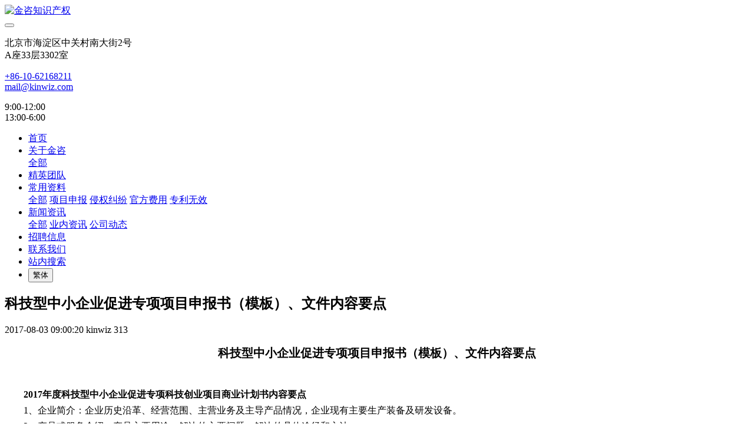

--- FILE ---
content_type: text/html;charset=UTF-8
request_url: http://www.kinwiz.com/changy/shownews.php?id=52
body_size: 6514
content:
<!DOCTYPE HTML>
<html class="" >
<head>
<meta charset="utf-8">
<meta name="renderer" content="webkit">
<meta http-equiv="X-UA-Compatible" content="IE=edge,chrome=1">
<meta name="viewport" content="width=device-width,initial-scale=1.0,maximum-scale=1.0,user-scalable=0,minimal-ui">
<meta name="format-detection" content="telephone=no">
<title>科技型中小企业促进专项项目申报书（模板）、文件内容要点-金咨知识产权</title>
<meta name="description" content="2017年度科技型中小企业促进专项科技创业项目商业计划书内容要点1、企业简介2、产品或服务介绍3、技术创新4、市场分析5、竞争对手分析6、商业模式7、商业创新点等等。">
<meta name="keywords" content="专利申请 | 专利无效 | 高质量专利">
<meta name="generator" content="MetInfo 6.2.0" data-variable="http://www.kinwiz.com/|cn|cn|mui128|2|81|52" data-user_name="">
<link href="http://www.kinwiz.com/favicon.ico" rel="shortcut icon" type="image/x-icon">
<link rel="stylesheet" type="text/css" href="http://www.kinwiz.com/public/ui/v2/static/css/basic.css?1561625312">
<link rel="stylesheet" type="text/css" href="http://www.kinwiz.com/templates/mui128/cache/shownews_cn.css?1769849594">
<style>
body{
    background-color:#ffffff !important;font-family: !important;}
h1,h2,h3,h4,h5,h6{font-family: !important;}
</style>
<!--[if lte IE 9]>
<script src="http://www.kinwiz.com/public/ui/v2/static/js/lteie9.js"></script>
<![endif]-->
</head>
<!--[if lte IE 8]>
<div class="text-xs-center m-b-0 bg-blue-grey-100 alert">
    <button type="button" class="close" aria-label="Close" data-dismiss="alert">
        <span aria-hidden="true">×</span>
    </button>
    你正在使用一个 <strong>过时</strong> 的浏览器。请 <a href=https://browsehappy.com/ target=_blank>升级您的浏览器</a>，以提高您的体验。</div>
<![endif]-->
<body>
            <body class="met-navfixed">
    <header class='met-head navbar-fixed-top' m-id='1' m-type='head_nav'>
    <nav class="navbar navbar-default box-shadow-none head_nav_met_16_5_1">
        <div class="nav-top">
        <div class="container">
            <div class="row">
            <div class="clearfix">
                                        <h3 hidden>金咨知识产权</h3>
                                                                                            <!-- logo -->
                <div class="navbar-header pull-xs-left">
                    <a href="http://www.kinwiz.com/" class="met-logo vertical-align block pull-xs-left" title="金咨知识产权">
                        <div class="vertical-align-middle">
                            <img src="http://www.kinwiz.com/upload/201902/1550574345.png" alt="金咨知识产权"></div>
                    </a>
                </div>                                                                                          
                <!-- logo -->
                <button type="button" class="navbar-toggler hamburger hamburger-close collapsed p-x-5 head_nav_met_16_5_1-toggler" data-target="#head_nav_met_16_5_1-collapse" data-toggle="collapse">
                    <span class="sr-only"></span>
                    <span class="hamburger-bar"></span>
                </button>
                <!-- 会员注册登录 -->
                                    <!-- icon -->
                <div class="eco_header pull-right hidden-xs hidden-sm">
                                                <div class="top-info">
                          <div class="icon-box"> <span class="fa fa-map-marker"></span> </div>
                          <div class="content-box">
                            <p>北京市海淀区中关村南大街2号<br>
                              <span>A座33层3302室</span></p>
                          </div>
                        </div>
                                                                <div class="top-info">
                      <div class="icon-box"> <span class="fa fa-phone"></span> </div>
                      <div class="content-box">
                        <p><a href="tel:+86-10-62168211" title="+86-10-62168211">+86-10-62168211</a><br>
                          <span><a href="mailto:mail@kinwiz.com" rel="nofollow" target="_blank">mail@kinwiz.com</a></span></p>
                      </div>
                    </div>
                                                                     <div class="top-info">
                          <div class="icon-box"> <span class="fa fa-calendar"></span> </div>
                          <div class="content-box">
                            <p>9:00-12:00<br>
                            <span>13:00-6:00</span></p>
                          </div>
                        </div>
                                        </div>
                                </div>
                </div>
        </div>
        </div>
                <!-- 会员注册登录 -->

                <!-- 导航 -->
                <div class="fullnav collapse navbar-collapse navbar-collapse-toolbar p-0" id="head_nav_met_16_5_1-collapse">
                    <div class="container">
                        <div class="row">
                    <ul class="nav navbar-nav navlist clearfix     ">

                                                    <!-- 特殊模式开始 -->
                            <!-- 当前栏目标识为36时只显示当前栏目，不显示首页与其他栏目 -->
                            <!-- 首页 -->
                                                                                                                                                    <li class='nav-item'>
                                            <a href="http://www.kinwiz.com/" title="首页" class="nav-link
                                                                                            ">首页</a>
                                        </li>
                                                                                                                            <!-- 首页 -->
                            <!-- 二级栏目 -->
                                                                                                    
                                                                                                                                <li class="nav-item dropdown m-l-10">
                                                                                                                <a
                                                            href="http://www.kinwiz.com/about/"
                                                            target='_self'                                                            title="关于金咨"
                                                            class="nav-link dropdown-toggle "
                                                            data-toggle="dropdown" data-hover="dropdown"
                                                        >
                                                        关于金咨</a>
                                                                                                        <!-- 三级栏目 -->
                                                    <div class="dropdown-menu animate two-menu">
                                                                                                                    <a href="http://www.kinwiz.com/about/" target='_self' title="全部" class='dropdown-item nav-parent hidden-lg-up'>全部</a>
                                                                                                                                                                    </div>
                                            </li>
                                                                                                                
                                        
                                   
                                                                    
                                                                                                                                <li class='nav-item m-l-10'>
                                                <a href="http://www.kinwiz.com/profes/" target='_self' title="精英团队" class="nav-link " >精英团队</a>
                                            </li>
                                                                                                                
                                        
                                   
                                                                    
                                                                                                                                <li class="nav-item dropdown m-l-10">
                                                                                                                <a
                                                            href="http://www.kinwiz.com/changy/"
                                                            target='_self'                                                            title="常用资料"
                                                            class="nav-link dropdown-toggle active"
                                                            data-toggle="dropdown" data-hover="dropdown"
                                                        >
                                                        常用资料</a>
                                                                                                        <!-- 三级栏目 -->
                                                    <div class="dropdown-menu animate two-menu">
                                                                                                                    <a href="http://www.kinwiz.com/changy/" target='_self' title="全部" class='dropdown-item nav-parent hidden-lg-up'>全部</a>
                                                                                                                                                                                                                                    <a href="http://www.kinwiz.com/changy/news.php?class2=81" target='_self' title="项目申报" class='dropdown-item hassub active'>项目申报</a>
                                                                                                                                                                                                                                    <a href="http://www.kinwiz.com/changy/news.php?class2=80" target='_self' title="侵权纠纷" class='dropdown-item hassub '>侵权纠纷</a>
                                                                                                                                                                                                                                    <a href="http://www.kinwiz.com/changy/news.php?class2=79" target='_self' title="官方费用" class='dropdown-item hassub '>官方费用</a>
                                                                                                                                                                                                                                    <a href="http://www.kinwiz.com/changy/news.php?class2=78" target='_self' title="专利无效" class='dropdown-item hassub '>专利无效</a>
                                                                                                                                                                    </div>
                                            </li>
                                                                                                                
                                        
                                   
                                                                    
                                                                                                                                <li class="nav-item dropdown m-l-10">
                                                                                                                <a
                                                            href="http://www.kinwiz.com/news/"
                                                            target='_self'                                                            title="新闻资讯"
                                                            class="nav-link dropdown-toggle "
                                                            data-toggle="dropdown" data-hover="dropdown"
                                                        >
                                                        新闻资讯</a>
                                                                                                        <!-- 三级栏目 -->
                                                    <div class="dropdown-menu animate two-menu">
                                                                                                                    <a href="http://www.kinwiz.com/news/" target='_self' title="全部" class='dropdown-item nav-parent hidden-lg-up'>全部</a>
                                                                                                                                                                                                                                    <a href="http://www.kinwiz.com/news/news.php?class2=24" target='_self' title="业内资讯" class='dropdown-item hassub '>业内资讯</a>
                                                                                                                                                                                                                                    <a href="http://www.kinwiz.com/news/news.php?class2=25" target='_self' title="公司动态" class='dropdown-item hassub '>公司动态</a>
                                                                                                                                                                    </div>
                                            </li>
                                                                                                                
                                        
                                   
                                                                    
                                                                                                                                <li class='nav-item m-l-10'>
                                                <a href="http://www.kinwiz.com/job/" target='_self' title="招聘信息" class="nav-link " >招聘信息</a>
                                            </li>
                                                                                                                
                                        
                                   
                                                                    
                                                                                                                                <li class='nav-item m-l-10'>
                                                <a href="http://www.kinwiz.com/jianjie/" target='_self' title="联系我们" class="nav-link " >联系我们</a>
                                            </li>
                                                                                                                
                                        
                                   
                                                                    
                                                                                                                                <li class='nav-item m-l-10'>
                                                <a href="http://www.kinwiz.com/search/" target='_self' title="站内搜索" class="nav-link " >站内搜索</a>
                                            </li>
                                                                                                                
                                        
                                   
                                                                                        <!-- 二级栏目 -->
                        <!-- 特殊模式结束 -->
                                                                                                                    <li class="met-langlist met-s2t nav-item" m-id="lang" m-type="lang">
                                <div class="">
                                    <button type="button" class="btn nav-link btn-outline btn-default btn-squared btn-lang btn-cntotc" data-tolang='tc'>繁体</button>
                                                                                                                


                    </ul>
                </div>
                <!-- 导航 -->
            </div>
        </div>
    </nav>
</header>




        <main class="news_list_detail_met_16_1_25 met-shownews animsition     left">
	<div class="container">
		<div class="row sm0">
		                                <div class="col-md-9 met-shownews-body" m-id='25'>
                <div class="row">
                    					<section class="details-title border-bottom1">
						<h1 class='m-0'>科技型中小企业促进专项项目申报书（模板）、文件内容要点</h1>
						<div class="info font-weight-300">
							<span>2017-08-03 09:00:20</span>
                                							 <span>kinwiz</span>
                                                                							<span>
    								<i class="icon wb-eye m-r-5" aria-hidden="true"></i>
    								313    							</span>
                            						</div>
					</section>
					<section class="met-editor clearfix">
						<p style="margin-top:auto;margin-bottom:auto;text-indent:32px;line-height:27px"><strong><span style="font-family:&#39;微软雅黑&#39;,&#39;sans-serif&#39;"></span></strong></p><p style="text-align:center"><strong><span style="font-family: 宋体, SimSun;"><span style="font-size: 20px;">科技型中小企业促进专项项目申报书（模板）、文件内容要点</span><span style="font-size: 24px;"><br/></span></span></strong></p><p style="margin-top:auto;margin-bottom:auto;text-indent:32px;line-height:27px"><span style="font-family: 宋体, SimSun;"><strong><span style="font-family: 微软雅黑, sans-serif;"><br/></span></strong></span></p><p style="margin-top:auto;margin-bottom:auto;text-indent:32px;line-height:27px"><span style="font-family: 宋体, SimSun;"><strong>2017</strong><strong>年度科技型中小企业促进专项科技创业项目商业计划书内容要点</strong></span></p><p style="margin-top:auto;margin-bottom:auto;text-indent:32px;line-height:27px"><span style="font-family: 宋体, SimSun;">1、企业简介：企业历史沿革、经营范围、主营业务及主导产品情况，企业现有主要生产装备及研发设备。</span></p><p style="margin-top:auto;margin-bottom:auto;text-indent:32px;line-height:27px"><span style="font-family: 宋体, SimSun;">2、产品或服务介绍：产品主要用途、解决的主要问题。解决的具体途径和方法。</span></p><p style="margin-top:auto;margin-bottom:auto;text-indent:32px;line-height:27px"><span style="font-family: 宋体, SimSun;">3、技术创新：项目技术创新性及实现路径，对国内外引进技术的再创新和再开发。</span></p><p style="margin-top:auto;margin-bottom:auto;text-indent:32px;line-height:27px"><span style="font-family: 宋体, SimSun;">4、市场分析：对细分市场的规模、竞争者分析。真实、合理、具体。</span></p><p style="margin-top:auto;margin-bottom:auto;text-indent:32px;line-height:27px"><span style="font-family: 宋体, SimSun;">5、竞争对手分析：项目产品、模式与主要竞争企业同类产品的比较竞争优势。</span></p><p style="margin-top:auto;margin-bottom:auto;text-indent:32px;line-height:27px"><span style="font-family: 宋体, SimSun;">6、商业模式：商业逻辑，盈利方式。</span></p><p style="margin-top:auto;margin-bottom:auto;text-indent:32px;line-height:27px"><span style="font-family: 宋体, SimSun;">7、商业创新点： 功能创新、商业模式创新、或其他方面的创新。</span></p><p style="margin-top:auto;margin-bottom:auto;text-indent:32px;line-height:27px"><span style="font-family: 宋体, SimSun;">8、团队介绍:&nbsp;创始团队和核心管理团队成员的简历，优势。</span></p><p style="margin-top:auto;margin-bottom:auto;text-indent:32px;line-height:27px"><span style="font-family: 宋体, SimSun;">9、公司管理及激励机制：公司管理的文化、方法，激励机制。</span></p><p style="margin-top:auto;margin-bottom:auto;text-indent:32px;line-height:27px"><span style="font-family: 宋体, SimSun;">&nbsp;</span></p><p style="margin-top:auto;margin-bottom:auto;text-indent:32px;line-height:27px"><span style="font-family: 宋体, SimSun;"><strong><span style="font-family: 微软雅黑, sans-serif;">2017&nbsp;</span></strong><strong><span style="font-family: 微软雅黑, sans-serif;">年度科技型中小企业促进专项科技创新项目技术可行性及市场分析内容要点</span></strong><strong><span style="font-family: 微软雅黑, sans-serif;"></span></strong></span></p><p style="margin-top:auto;margin-bottom:auto;text-indent:32px;line-height:27px"><span style="font-family: 宋体, SimSun;">一、项目技术可行性分析</span></p><p style="margin-top:auto;margin-bottom:auto;text-indent:32px;line-height:27px"><span style="font-family: 宋体, SimSun;">1、项目总体技术方案(总体框架、功能、关键技术)；</span></p><p style="margin-top:auto;margin-bottom:auto;text-indent:32px;line-height:27px"><span style="font-family: 宋体, SimSun;">2、项目创新点（应用、技术、结构、工艺和模式创新，对国内外引进技术的再创新和再开发）；</span></p><p style="margin-top:auto;margin-bottom:auto;text-indent:32px;line-height:27px"><span style="font-family: 宋体, SimSun;">3、产品实现的技术路线；</span></p><p style="margin-top:auto;margin-bottom:auto;text-indent:32px;line-height:27px"><span style="font-family: 宋体, SimSun;">4、经费使用计划（项目整体经费的使用计划，包含财政资金和自筹资金）；</span></p><p style="margin-top:auto;margin-bottom:auto;text-indent:32px;line-height:27px"><span style="font-family: 宋体, SimSun;">5、项目完成时主要技术指标；</span></p><p style="margin-top:auto;margin-bottom:auto;text-indent:32px;line-height:27px"><span style="font-family: 宋体, SimSun;">6、项目涉及的环保污染治理措施。</span></p><p style="margin-top:auto;margin-bottom:auto;text-indent:32px;line-height:27px"><span style="font-family: 宋体, SimSun;">7、本项目技术负责人及主要技术骨干人员团队（教育专业背景、从事技术开发工作的主要经历、已获得的重要研发成果等）。</span></p><p style="margin-top:auto;margin-bottom:auto;text-indent:32px;line-height:27px"><span style="font-family: 宋体, SimSun;">8、需要表述的其他内容。</span></p><p style="margin-top:auto;margin-bottom:auto;text-indent:32px;line-height:27px"><span style="font-family: 宋体, SimSun;">二、项目产品市场分析</span></p><p style="margin-top:auto;margin-bottom:auto;text-indent:32px;line-height:27px"><span style="font-family: 宋体, SimSun;">1、项目产品市场分析，并明确说明其市场定位。</span></p><p style="margin-top:auto;margin-bottom:auto;text-indent:32px;line-height:27px"><span style="font-family: 宋体, SimSun;">2、项目产品与主要竞争企业同类产品的比较竞争优势（列表说明）。</span></p><p style="margin-top:auto;margin-bottom:auto;text-indent:32px;line-height:27px"><span style="font-family: 宋体, SimSun;">3、项目进展：发展的历程，目前的状况，运营指标具体。</span></p><p style="margin-top:auto;margin-bottom:auto;text-indent:32px;line-height:27px"><span style="font-family: 宋体, SimSun;">4、需要表述的其他内容。</span></p><p style="margin-top:auto;margin-bottom:auto;text-indent:32px;line-height:27px"><span style="font-family: 宋体, SimSun;">&nbsp;</span></p><p><br/></p>					</section>
                                                    					        <div class='met-page p-y-30 border-top1'>
    <div class="container p-t-30 ">
    <ul class="pagination block blocks-2"'>
        <li class='page-item m-b-0 '>
            <a href='http://www.kinwiz.com/changy/shownews.php?id=2' title="最新：2017年度北京市科技型中小企业促进专项项目申报" class='page-link text-truncate'>
                上一页                <span aria-hidden="true" class='hidden-xs-down'>: 最新：2017年度北京市科技型中小企业促进专项项目申报</span>
            </a>
        </li>
        <li class='page-item m-b-0 '>
            <a href='http://www.kinwiz.com/changy/shownews.php?id=32' title="专利无效宣告请求，如何才能成功?" class='page-link pull-xs-right text-truncate'>
                下一页                <span aria-hidden="true" class='hidden-xs-down'>: 专利无效宣告请求，如何才能成功?</span>
            </a>
        </li>
    </ul>
</div>
</div>
				</div>
        </div>
            
            <div class="col-md-3">
	<div class="row m0">
<aside class="sidebar_met_16_1_39 met-sidebar panel panel-body m-b-0" boxmh-h m-id='39' m-type='nocontent'>
	<form class='sidebar-search' method='get' action="http://www.kinwiz.com/search/search.php">
		<input type='hidden' name='lang' value='cn' />
		<input type='hidden' name='class1' value='77' />
		<div class="form-group">
			<div class="input-search">
				<button type="submit" class="input-search-btn butbg">
					<i class="icon wb-search iconcolor" aria-hidden="true"></i>
				</button>
				<input type="text" class="form-control" name="searchword" placeholder="search">
			</div>
		</div>
	</form>
	    	<ul class="sidebar-column list-icons">
				<li>
			<a href="http://www.kinwiz.com/changy/" title="常用资料" class="    " target='_self'>常用资料</a>
		</li>
				<li>
			    			<a href="http://www.kinwiz.com/changy/news.php?class2=81" title="项目申报" class='active'>项目申报</a>
	        		</li>
				<li>
			    			<a href="http://www.kinwiz.com/changy/news.php?class2=80" title="侵权纠纷" class=''>侵权纠纷</a>
	        		</li>
				<li>
			    			<a href="http://www.kinwiz.com/changy/news.php?class2=79" title="官方费用" class=''>官方费用</a>
	        		</li>
				<li>
			    			<a href="http://www.kinwiz.com/changy/news.php?class2=78" title="专利无效" class=''>专利无效</a>
	        		</li>
					</ul>
		    	<div class="sidebar-news-list recommend">
		<h3 class='font-size-16 m-0'>为你推荐</h3>
		<ul class="list-group list-group-bordered m-t-10 m-b-0">
								<li class="list-group-item">
				<a href="http://www.kinwiz.com/changy/shownews.php?id=179" title="2020年高新技术企业认定申报条件及相关注意事项" target=_self>2020年高新技术企业认定申报条件及相关注意事项</a>
			</li>
						<li class="list-group-item">
				<a href="http://www.kinwiz.com/changy/shownews.php?id=176" title="2020最新专利申请官费减缴办理指南" target=_self>2020最新专利申请官费减缴办理指南</a>
			</li>
						<li class="list-group-item">
				<a href="http://www.kinwiz.com/changy/shownews.php?id=111" title="关于申报2019年北京市专利资助金的通知" target=_self>关于申报2019年北京市专利资助金的通知</a>
			</li>
						<li class="list-group-item">
				<a href="http://www.kinwiz.com/changy/shownews.php?id=110" title="2018年国家高新技术企业认定后须知" target=_self>2018年国家高新技术企业认定后须知</a>
			</li>
						<li class="list-group-item">
				<a href="http://www.kinwiz.com/changy/shownews.php?id=109" title="关于开展2019年科技型中小企业评价工作的通知" target=_self>关于开展2019年科技型中小企业评价工作的通知</a>
			</li>
					</ul>
	</div>
	</aside>
</div>
</div>
		</div>
    </div>
</main>


            <footer class="foot_nav_met_11_1_8  text-xs-center" m-id='8' m-type="foot_nav">
    <div class="container">
        <div class="row">
                                        <div class="col-lg-2 col-md-3 col-xs-6 list">
                <h4 class='font-size-16 m-t-0'>
                    <a href="http://www.kinwiz.com/tuiguang2/"  title="服务项目">服务项目</a>
                </h4>
                                    <ul class='ulstyle m-b-0'>
                                        <li>
                        <a href="http://www.kinwiz.com/tuiguang2/product.php?class2=131"  title="知产管家服务" target='_self'>知产管家服务</a>
                    </li>
                                        <li>
                        <a href="http://www.kinwiz.com/tuiguang2/product.php?class2=130"  title="中国专利业务" target='_self'>中国专利业务</a>
                    </li>
                                        <li>
                        <a href="http://www.kinwiz.com/tuiguang2/product.php?class2=129"  title="国内商标业务" target='_self'>国内商标业务</a>
                    </li>
                                        <li>
                        <a href="http://www.kinwiz.com/tuiguang2/product.php?class2=115"  title="著作权登记业务" target='_self'>著作权登记业务</a>
                    </li>
                                        <li>
                        <a href="http://www.kinwiz.com/tuiguang2/product.php?class2=114"  title="国际专利申请业务" target='_self'>国际专利申请业务</a>
                    </li>
                                        <li>
                        <a href="http://www.kinwiz.com/tuiguang2/product.php?class2=111"  title="专利无效宣告请求" target='_self'>专利无效宣告请求</a>
                    </li>
                                    </ul>
                            </div>
                                                    <div class="col-lg-2 col-md-3 col-xs-6 list">
                <h4 class='font-size-16 m-t-0'>
                    <a href="http://www.kinwiz.com/changy/"  title="常用资料">常用资料</a>
                </h4>
                                    <ul class='ulstyle m-b-0'>
                                        <li>
                        <a href="http://www.kinwiz.com/changy/news.php?class2=81"  title="项目申报" target='_self'>项目申报</a>
                    </li>
                                        <li>
                        <a href="http://www.kinwiz.com/changy/news.php?class2=80"  title="侵权纠纷" target='_self'>侵权纠纷</a>
                    </li>
                                        <li>
                        <a href="http://www.kinwiz.com/changy/news.php?class2=79"  title="官方费用" target='_self'>官方费用</a>
                    </li>
                                        <li>
                        <a href="http://www.kinwiz.com/changy/news.php?class2=78"  title="专利无效" target='_self'>专利无效</a>
                    </li>
                                    </ul>
                            </div>
                                    <div class="col-lg-4 col-md-12 col-xs-12 info">
                                    <em class='font-size-26'><a href="tel:+86-10-6216 8211/8311">+86-10-6216 8211/8311</a></em>
                                                    <p>工作时间：9:00~18:00</p>
                                                    <a id="met-weixin" data-plugin="webuiPopover" data-trigger="hover" data-animation="pop" data-placement='top' data-width='155' data-padding='0' data-content="<div class='text-xs-center'>
                    <img src='http://kinwiz.com/upload/201902/1550807469.jpg' alt='金咨知识产权' width='150' height='150' id='met-weixin-img'></div>
                ">
                    <i class="fa fa-weixin"></i>
                </a>
                                                                    </div>
        </div>
    </div>
</footer>

        <footer class='foot_info_met_11_1_9' m-id='9' m-type="foot">
    <div class="container text-xs-center">
                    <p class="m-b-0">北京金咨知识产权 版权所有 2016-2025</p>
                            <p class="m-b-0">北京市海淀区中关村南大街2号A座33层3302室</p>
                            <p class="m-b-0">+86-10-6216 8211</p>
                            <p class="m-b-0"><p>京公网安备 11010802021463号</p><p><a href="https://beian.miit.gov.cn/#/Integrated/recordQuery" target="_blank">网站备案/许可证号：京ICP备16035090号-1</a></p><p><br/></p></p>
                            <div class="powered_by_metinfo">Kinwiz IP Copyright 2019</div>
<!--简繁体切换-->
                        <!--简繁体切换-->
<!--多语言-->
            <!--多语言-->
    </div>
</footer>
        <div class="foot_info_met_11_1_9_bottom text-xs-center     " m-id='9' data-bg="|#405b69|1" data-ifbotc="">
    <div class="main">
            <div class="">
        <a href="tel:13810200102" class="item" target="_blank">
            <i class="fa fa-phone"></i>
            <span>电话咨询</span>
        </a>
    </div>
                <div class="">
        <a href="mailto:mail@kinwiz.com" class="item" target="_blank">
            <i class="fa fa-envelope"></i>
            <span>邮件咨询</span>
        </a>
    </div>
                <div class="">
        <a href="https://ditu.amap.com/search?id=B0FFHONJ1C&city=110108&geoobj=116.337078%7C39.96264%7C116.34484%7C39.965544&query_type=IDQ&query=%E5%8D%8E%E6%9D%B0%E5%A4%A7%E5%8E%A6B%E5%BA%A7&zoom=18" class="item" target="_blank">
            <i class="fa fa-map-marker"></i>
            <span>在线地图</span>
        </a>
    </div>
                <div class="">
        <a href="http://wpa.qq.com/msgrd?v=3&uin=00000000&site=qq&menu=yes" class="item" target="_blank">
            <i class="fa fa-qq"></i>
            <span>QQ客服</span>
        </a>
    </div>
        </div>
</div>


<input type="hidden" name="met_lazyloadbg" value="">
<script src="http://www.kinwiz.com/public/ui/v2/static/js/basic.js?1561625306" data-js_url="http://www.kinwiz.com/templates/mui128/cache/shownews_cn.js?1769849594" id="met-page-js"></script>
<script src="http://www.kinwiz.com/cache/lang_json_cn.js?1757129763"></script>
</body>
</html>